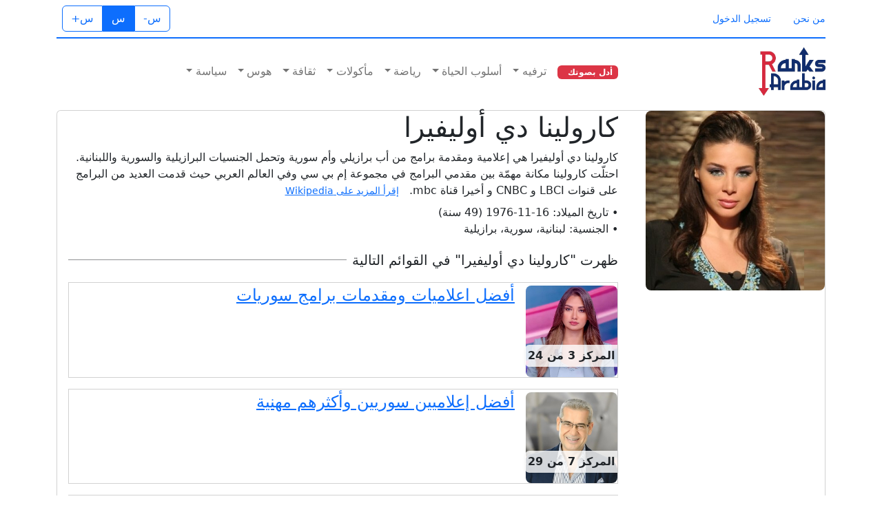

--- FILE ---
content_type: text/html; charset=utf-8
request_url: https://www.ranksarabia.com/item/%D9%83%D8%A7%D8%B1%D9%88%D9%84%D9%8A%D9%86%D8%A7-%D8%AF%D9%8A-%D8%A3%D9%88%D9%84%D9%8A%D9%81%D9%8A%D8%B1%D8%A7
body_size: 20680
content:


<!DOCTYPE html>

<html lang="ar" dir="rtl">
<head>
	<!-- Google tag (gtag.js) -->
	<script async src="https://www.googletagmanager.com/gtag/js?id=G-SBMBS7NHRY"></script>



	<script>
		window.dataLayer = window.dataLayer || [];
		function gtag() { dataLayer.push(arguments); }
		gtag('js', new Date());

		gtag('config', 'G-SBMBS7NHRY');
	</script>

	
    <meta charset="utf-8" /><meta name="viewport" content="width=device-width, initial-scale=1" /><meta name="google" content="nositelinkssearchbox" /><meta name="googlebot" content="notranslate" />
	<meta name="author" content="ranksarabia.com">
	<meta name="description" content="كارولينا دي أوليفيرا">
    <link rel="canonical" href="https://www.ranksarabia.com/item/كارولينا-دي-أوليفيرا" />
	<meta property="og:site_name" content="Ranks Arabia" />
    <meta property="og:url" content="https://www.ranksarabia.com/item/كارولينا-دي-أوليفيرا" />
	<meta property="og:type" content="article" />
	<meta property="og:title" content="كارولينا دي أوليفيرا" />
	<meta property="og:description" content="كارولينا دي أوليفيرا هي إعلامية ومقدمة برامج من أب برازيلي وأم سورية وتحمل الجنسيات البرازيلية والسورية واللبنانية.  احتلّت كارولينا مكانة مهمّة بين مقدمي البرامج في مجموعة إم بي سي وفي العالم العربي حيث قدمت العديد من البرامج على قنوات LBCI و CNBC و أخيرا قناة mbc." />
	<meta property="og:image" content="https://www.ranksarabia.com/img/content/20ded190-8b0c-42cb-bdae-8580607c1329.jpg" />
	<meta property="og:locale" content="ar_AE" />
<link rel="shortcut icon" href="../img/site/favicon.ico" /><link rel="apple-touch-icon" href="https://www.ranksarabia.com/img/site/apple-touch-icon.png" /><link rel="stylesheet" href="https://cdn.jsdelivr.net/npm/bootstrap@5.2.3/dist/css/bootstrap.rtl.min.css" />
	<!-- Google Font -->
	<link rel="preconnect" href="https://fonts.gstatic.com" /><link href="https://fonts.googleapis.com/css2?family=Nunito+Sans:wght@400;700&amp;family=Rubik:wght@400;500;700&amp;display=swap" rel="stylesheet" />
	<!-- Plugins CSS -->
	
	
    
	
	<!--Theme CSS -->
	<link id="styleswitch" rel="stylesheet" type="text/css" href="../content/style.css">

	<style>
		@media (max-width: 576px) {
			:root {
				--bs-body-font-size: 1.15rem;
			}

			.lead {
				font-size: 1.2rem;
			}

			h1, .h1 {
				font-size: calc(1.5rem + 1.3125vw);
				font-weight: 400;
			}

						h4, .h4 {
				font-size: calc(1.3rem + 0.1875vw);
			}

			.btnx {
				font-size: 20px !important;
			}
		}

		p{
			margin-bottom: 0.5rem;
		}
	</style>
<title>
	كارولينا دي أوليفيرا
</title></head>
<body>
    <form method="post" action="./كارولينا-دي-أوليفيرا" id="form1">
<div class="aspNetHidden">
<input type="hidden" name="__EVENTTARGET" id="__EVENTTARGET" value="" />
<input type="hidden" name="__EVENTARGUMENT" id="__EVENTARGUMENT" value="" />
<input type="hidden" name="__VIEWSTATE" id="__VIEWSTATE" value="[base64]/yXEX4nFhaGp9ZkBY2+1YGA615oP07g3ohzqYsFkC2lFoqz/j6FW3c8hzQwMTNuloRNCUE8nU4V8LvSIWU8FJr9h1p1L3kva+I1RwE+5f2Xr/PvDXj0Xl3GlTbl71W0jUv6C+rFjAMpfopsgSy01wZHYllMEqOIL2boIwybj3XobGuU5Pg/HWX65tMCd+NgMrEoR2c8kqabrt5mQ1y9qjS3agmwwBdIygHl6TDm/Gy2LQ/VIUffwSyg7RMwVnxqkZlKGJc72vxQiRvW4NIZmojoEw1iuwZnrqlOC1EMM3SJd/PmvbFAW+le9Fvj4uNg2ke/2hA+ER5AmPk29u9m33J1vH9ncckhiUiff9eS3igHefumXVa6qn3EydOtta44Xdq0JcwhmfgxlEaX/RmFSC4b/oKoGeh4fQErImbSVYRUsC4RtHfeGXOILLZzcbeFcs18EOu3k6NG3Dn8JUz23xvE2fwtQzvPTUsr/[base64]/PKrL+SLmc079Kw6ZGFkKV/VsWHkwPdY++xcLg7hUeTkMQTWgmLSndKz+DizrgH/5Vn+1uhd81D5oks8WFf+o0flhagisWA+6bmxPtyCsy9PAo3EB3yr3OMYxE6lxvY/LyJsxyOgTbDe65spX0XS2zpKpAilkdwU3Dg4SFQmoJ0BsshFa2XzUl0KWXxr9l+RJ5udYzjARriRot9b56tTVeKKJo3hpn3SmPNeLsXSUdcMMg3U/LWrPlTrj7BLhFe76QoGIwnuRlCe7DnQtDEgZ8Mns/QU68nnMG+d0aDsW5GJJBgI3lLSF75nrvsKPp77IKVSm094oWHnQgJ4S88/j9HnHAk17RQ4tA/WNUP8o74cMvKm6yytprZHtz9NqhuNOzJsP9hCrfxRyYX4TL9VY7eNmFpQeA6qttLWhN2ZE1OeG0eWSmukzt9ihCQNc/bRtXprPNRKp6An+qG7exEAhScYvhcHLI+XFw1KaQMxH5DmQN6xo+EtJF9tkIaXGgHO4ZpwTsFa1XAe9eytbZaAwT04oPHnimgQb9nTxxwB2Eyf0m22gUrPEdC/29AmMW8257poIIc3RXJjUjUKDjWnbmdvdT5jePwDWVviTc5j6WqGUMjvp3jwvfiJrdTpG79Z/2s8sKphVWO63pTqLiIVU2o1MJ2R3OyvZdFqbl9qxk+6rvThdr4zqs5in266PBFIUt6S0QXrAB8p8xvMSfIHzFyrvpcThRPDiFNOujyjLwgcJIGkAvih9o/+5WWiNNB57H3C9hp8ZoPxWpv/Sh0qB2wfcU0fw9fWEPxxLXTvNYcDprber+6wiJAtkbx4ylXvzc1SOIBgJNzn14fxodWDg1Af2NkNpf4I0ny/[base64]//RoEp53h2NxPuH0+Uopu4EgCJ1hJAxpyQmY0gn3m9nxKf7O7kDIB7rpcDEx9wKs2f8HkrcmJim++EOYj4RD0DxvtJH0NeLJdSx6ny5gSxsWkL1EDiqiyRZWOLV+3rtN0rVq+iwG8aEREyghY7tLBWWPhx/dD8kjEljdor/[base64]/u49mlh0eTI4FfSpiroeMRw67CxBdOGeB6K1Jf7ah4m/ShLwnS7MyaJysILDrlFjTVwcL2cuseDYXAkoG6LJ55l7nymlENYmc5IfYiHI1Mo/SWtXiesAdPHdCBGvRhkq+3cm+7tLVfFKNA563dtlQkiH4lhCc8nS5eLo3yFZWWkPQ2mSg/bGmWrChtui5c5OJfjpZM+CJRfP0CsxTQK8llcMXrAC6Gy41SDQueXLfO7FBVFjgcYN5A8ISvRsaqSu5QjdiBDIgZn014SgR47RhvoV2HYIwpYpPaGE05szPdUNd5ewcJqdPjgTlaso+sWeG0agMaSHVUB6s4EDpq1/KJgukC960jh5n/D6TnyFYpITTNqJPIIX1ET0eiczvwbgIkrOuazd3xVMNZ5hqMIR2KVM9BzAX478I0LQSAWsDpsgXDdmOopV/XWxQaEnIJ00A5HFgR2z1CTwAiVwIQPd3S4EJfBiec9zIcJDvPoiT4Sw5qg+sT/gy+wt1UJgoRNtS0940nWmtZ8flntIqdm4P+5/hVSMkwzRWQmq2RCUtSqTY2RYG8kNZI+C95PAD9RlkTYIbbYyBmGNA0P+X5CXGWwtMC5vd8MhLyFzZIf8Xn9T6BJmUaKiWvbDwcPBZw9zZTwNUyV3gUiOaCFgHdkNSYwpv4oUEb5bNsACuMh8uxofNFZfQVlo7vcnT8KzLCEwrh/TrhUsh++O4zwwF9c87hI14FQq+gxhF0AJjZlaPpjzwDGSg+bPKsOyIZkCgrdcM5kEQ/F4wd+Tgan3eubMGATxkM4RyoeLvN0C1rgIzl0cgEKF4ntUYmAdQO3XZ8WPElRhpX5wFfvjKuTH2HowAJax0g5zspxtFZqIrBSO5x45OQtk7KB5qQFvvaOxbFJMnHYZg152VvrgpufNCtGyyOt/cVHAFH2oA9pDiq45SbqkQN40utYm24rkh2pbtzBWd/4fz951vVENTKWqVc7zTAZId6565LyznaxIjq3aELSey9Fy4qkWl2qOeRimOT9CROM10auk495E1try0dw5xJIrZ3HIo0Mg4qW2Jz8XgQM9gQZ0aHBidiAd/YPJuzi1nuahXGknblAOy4Gdvsa2kQfWxXDy1nlfc8M2evcTryLFc/5Zpj6KvxEsz4/FMwZSh6d515rqbQDBnDzry7cS2eiNM+pmIPf+cNbJ/XZCSCCPalfBlzmCsK2+1VCGq5E7joMtBlVpodgrGUqxRKZHZfGmdsu5j69zCJcVYAuo2ic9zJNHvMnaUZIWNS/gjaV+jeWtchav+AmduhxBY/xSQ6/ESxIIaId+67T+zTGprkW0eJRoPKTiBq3mjbg+FxnkKUbu7b4qCgStoniQPnyEnMQVvszsj3jgV7dWAF2xfQq2o+UzAU9sfGJ+wl4Lm1WA5yebLfTOkUPCD8MOZ2Pxj6sp0R3NifQPNrihBwPUZ7d1Vje5SaaHNNHJsiHMFrUUeVE+0iSjv0c3/[base64]/9yV1bS0yfirjtuoR41g9HtwDNol9ronKlmfJ9Rg+Bxb+vzJdI8IFSRBBgHxTGWB9DBcHJsaq31XGbDZtSHXC51ISGq8IIUzfkPqb09NvsCEVGb2022xNzUmpqityurvrZfN+SbWi7Z8q04MU3kbR/u4uFhCLKDcSDxeLNyvB94tWNYZCK3RqEi4BRYy5vwjASKEf/Kv7vbbdwARnbTg++JpWV7K5f6wU0hFHGBEqN11AAHWZGaJuDd1uWXVCxxNTNMfgfJndAY86XFyoZdmKfNjewcKgZdLWafNiqWTjUV2XmzCcfoTtMWRMSYrYG3QlANpc49sxiPjlY/sB7Wzz6NWEzyznTifO5FNBqsm/QL7fPDiNsyTdaoub+FN5NUGj76J5vwmphIkZJXNoB24J+OwTcjTq94QF9V4vfOEKYAtHoQ92a+ZRR1C37/r+L3wpZpj4KeQcAPvZOCAeMiic77eW0FsFb4sZIgjp5uWXEBOmKCkP2pHnw2goh6/qbTH66tGM/qgxJcQTwnl0F+sysSvdTwDitda/64Pe+CUv+JdmI9sVZ1RzsH24tznCX8oRh7nApo13nzkbYbNG12AjukEpJi3xhvf6roxXzsBgJnnuYke6NtFKTxLvhtIWEAJVsLMxJbkqNjlozUQMUjUV/Cgi6nQx5o0cv578hHZVne/NLJBy7jvZANFk1ddg4zRcBqbmZtwUS3PfYWZrv848jB866FtV+iSB3YiBWKQ4wbG+3n7Zad8sPxp/xzKOaSEk7uUWNaa2CWt65HMziVtIVueIyYweGaWhTPMiQYQ/AXH3Jniu7ChL7rwuog7rv0ZraV8JDlp0EeYvWya69tljjAF6ycO6p5qQ9/rpkfgkvjh+DOX1x2dp1ym8XPFQ3UubYRqYuXvzKB2EdGnqv0yRTg4lZHtcgD2HQiO0RKa/fvtsTfEpvk8kZAcJXykcD5QSW91onq/Pnyr/18vSKlBSFEYT23YJggyobifbtibvvIEHKTysP2sc1HRqNjjvVXwVOBtgg71unHKR7QAC6Y3eMG8t46qTn4nZxRbDMyDUuXjJgjYRzwSmp+HyuqrX7VKWdaRKGzHaA2cvxNkAkW7AEAbjtESxVMN7kPw65JdMzqWhc+fn/WXuZgebSTgGqsUHfeURaUiTkEL4Py8iHMlG447Hiqqodj/4hW2SrZPiRPuqWkQPt/al6ETx9vHDGuQk02f3Tk+nHqnG2rwnhe2+c1SlN0Yfbc3stbZJcxY7arXNXJ1puNFQ4UvkiIUiXBOXIxmD3t95R8gVBxkDIQbgmHwEc06vu4CEjbZIb4BrXdy6j8JDJyf+Tj0njPwaWWcdw62UYGtlg75jwxFEM4OlHYA0m0hhEg80+9DhRWcnYqnU63BEW4R3+o/OgbPQ2lsLebT/pNmAoXqNwDRN6gq+7cQuK2eITe0D0HlHAtzXX5guNoIfdZmN+/[base64]/UQ1Mz7iVGdETadn2OR/sqJu+m3bW25M+8JI7ppd/b7Vlv9WWzpQoAIjn1oifd6ieBNLKWoPucYSzl5EfkaSpqbwjlnFxcZkcO45Wu8N3lcMkTCiscv1rnMkMK/h4X68hxNJtCkt8+v9x3i0TfgRE4oZB1qygA+pxNmpxMSpUm+CFcqH5kh6u2tQv5SxWAgDuZBfsovIZ7zMuiXqVZwaYW+inrOHP40RVEpPyeDVQdHT/aoC01/QdjxdQpr2EVGEqA96lEcnTQlmuJRZ5hZ4OK/+FCq4sBwLJYGli/T9By77jY+CiSg07dAr5GMYiqJ2UKq6VBbFXlz87JfiGyIX3U54o080Sp1jW7o7Slryh472q1pop7HwgYqM31cjcV3VANqhfwnxSPKQNoUuVqwkkhFrq/gAzfq5PtYUs6XuOMRz90cImIA2GwjuZzcvtopvuaZGPW1l2iGgPJhPLx0GX2zoOYINsB+pfBIAEPYeD9Q5FV21qpQPOetotb+t1fqikR/OElRBSBrrI1kIxW3jFjNvGnFOkHdi1lPRZqnT/tCZep3/YRXRgUlhfjyPyRBWtExtoTLedveEaDCLo23RrOzfzCFtVLqftynEjRmIMGBq6CPYKSHDzCJbKUr9G/VpDLI4e0sn0ZGNk7hFnIu1Tic+GLB1cToFGAunqXgiaeAkZLmD/f+qDHFW0Am5Kowv3G1QE4Lby7OMmJED2l8ihrBzvAu+gcnyGhlKidu6BGmIQhLpYrWEd5sQt5jeOQ5ILN1qdKl2Uyy01WlZWLLzG1sMqvdNe/lJsr2NCvsRXOor4QANUcaUeCkIIfXeAOGnsGY4sfkYIfN/Im8PrhFcDMExtL63NA4N+ldRCXOnCqHCaAPFwoMLj0zsYvwMtyODQc6fZfD4jP1uRS+49u8q+xWks9G3T/HsztZrSqO01bI8K0yzj1BDEkBiLMLjAFBaMrHb2C6fdMT9A3omdxSZ6DN+CNffTnA9F8+PX2wIxUZQewTVk/hoIkgSlll9bonVzFWLYM0e7yhAcaL8w7a1jLVa5AxHvx2QGPjLExsxqKSek6wXi47pSf9+Qz2e77AeazVcoJntxoWSYF9c5B7nnhbgDCbOeZU57N2nQvlGnR/0QU7WE4/XOpFkfAChm1faIzbUEn2MmNM4MzefeXa7GfwIUx0xWmEyf6RlYQPqmhG8nfSTVYzZl1+PEYHzGUvX5neKA8/[base64]/S3rcXNr54FoKIaMw5JMq29KRw8dkS8SonLLxdKSOWChiBzY2SdwK2VCvehE8Pl+FF4bM7qOpZx6AsOZB0ll1iRuVZgd7XfsX9JJsvJdvHk5FohJCq4XQKY5ApsR886wMp3lp38hsxQ/rdC86FWoSgwet273yFGfG1a/HUQ/WqNrfG8xa78Xt8xp899XxdFqvEOSzxYlD3PTNmW50K0mUHF9vS8nJEPUEBAawOEzdhQecNqRDJhEWufqylRfbOCm+g7kLOBe8zx6au7RjkCf3a/LtMWX7mOej461RmE6HDXUgbgGot5YY6pkOCg3Tx2/QXjBYcUFABHojKcR9gt4FVYUqwMM+CsJ9vev9CP0pv01xHw80wlL4MxL0QdJiXLwCtvEBQRQ6TYXt4/kZhCAw27+sLDjxKz8PO62g+smEMDuGeTeMnGq1QAUbvSYJ44+K4Wc5YNUeJ0yrwHBoUAZYiiqRYeXUF/qkOlu7RW7Y67OIObUQ9+FHvykPhGUCSkaEzoXCX6CBYGFq4rinJCYsr+pXKBPxtyuV1pTZsMLD+nlJ1X4+LiOMCJ8T2IRPywoxKYwpPjelK48uJCrxPMdGBXjw1Hxjt7MYilp8k2UTjTq0LBoeKu+wAwlQlebDHMAm9R80ep6RXnXqOI03FRMQIWmJgoyc4SMm/ewFJEtsEEcThnrwrkx2hQn8ERj0mexw3Y4Mpyrm3hsk0smoCVmUVvBHToiZPeJ/9zVo2S5Xs9UGpcvLfDghlhPPZZgUvGvb0sh1YjdNcZi43N8agPTSdHbUIFMxTrP7LxZdnbMHHO2iCxUhm4Ck0aH7zP/cfJRszZFUbw3We4/W14M2OW0r3bMU0cCKAFRYzuD1DZWKihu01JIdDaFuwlyrWXLlNTLRzNMGh8pyVHQXkqn6x8IHevtDIXbOGo61CwvXEn7qKqcWm+PtmsNVt4mTJ1Z0BBGiaJiWhYKvkzQvt3qhsoYDHMd4X6+9V9gWvJnmB769kgrsaZJbINTZ9UynRGes/vyaJgnBwrjw4CGeaQQuIhJumUFf41iHq3bL0/hteny2bfvdn/IhWbtu+Ud4aDj+OKZYgThnGHlvPGoJx7MhMHG1MwCO8+kW88DMBuc2Pst8/VSKdVtYMk4n6Gq5BHVSkOS+JY7repAMAACmWfUYCeFNnBvS3ynUHUlHMejY8bk7cFJ6vva8/5GJ8jn2vmvPmerZ9v72xTo2mIq8bH4twxjHKD4j/Yi2njbjG2Wo8fJriYCZ2357taknx6RmnbJKhHqmbnnnUncOk8SjsPW2FaJWhSWf4lihVNMWjB5ICaEz0YI0PnUwTBEN8nN/V2Q/+Dsb0bGc3U7cWiodbofGvZK8gG60w+PhNZYjhCg5tIbkImtwrhuJWpnodCnlmjzBSWZjvmzO4RYaegtoXGUX2wNK+Zgr99mM+8LJKZoG6goZrRRIfe/IW//8n/vCb0Tmqx7MmiohNnMCPHMk24MWrqCWxwM8pEAlUUDhlvuLxDZNPrbIBSauwNN9CXKlSINHjEh0/ShiABIyZlH+S9KYIB9BiCa18r+Sd3kTu2MayiF6ro6GZNNwpDOC8f9Y5UQ06/QVZCB7sqNwQTxTfhz7URYZnd1x0ebvIGmtAGV/KMtIcibne/HD5JOQbjN05JVM+bGT3YxxH4bgSPbkgv7VH6u4tXKn1x/FKVbm2sYQ8bVry4QC3BwlH6dz4mPTMcKAGWWP7F0/eVb0RhncG/R3YU9X2eoVdyZV6ePx6rH8GkFPSbKwUg4idF9IWpqYA8gAs8v8KLdo+j1fDKngC72HhBEmJTXMKdKwxVttMkliAtWZUQUAuLSwFqxBeAOKlsbubITlTtQqF4JIAyEQ4dmE0klYvXLiXeSn/esO1JAgE8ScxrrGd2UF0Eu62IGtg3UP8fD1CITxk3UUmHfdQNQhFIJgz4ENrs8O9L5pXccBx7UzG7b1F9szex0Co0YQnSofhwHGq+UEwDO8ShqM9MvSrVWyJ3GT4K5r8Rf1tOUDBvDdNOqDlI4fmf7Zh4ATvsTsUVB2orIBpO61Dy1EiDlQ5t21SIfHWSBt/[base64]//t53HUH6MOYkSdDKEWqU4G6RZAN4JN9PC1yqwt2w4HdxJS5PcgQGBjaGu24NIlhl36yeT/ypeE/MTOqCPzJ5ALs98OqrEkqQUBfEY7kkjaVlwjdHgav1qnx8ccD7A0u3wyOHY/gjJAlhcyA3i3HqjAJVQTETQzfxQGfpjUkUrjYQxbQTiLBFZwr5akAGo04QqtW17kxhOCWixXAArmcEUy3K5TePuMS+JO16G/3Ey2BLOXLtaBWEQDXw7eALFkGBuM8bTWKpA/txQ6tXvQJ5xHW5qJm7HPj8NqjwHldxn55pV2eWD4ldBRcPkTU0WPrfgqEiumscwIlThs92azbGmvShwXqXf4USaht4c/SAonhd7WT+IwLbjlDHYi+q5ECSY/DRj+QbmhTS71c93LLUaQRlQz2qQIUdY4qQ79l6w5oIVqKwM9nLEt8OhQAGT8w2Dv9UmViY+U1LOqEoHpptTRa+2emtjDhf6obf4qBMP51QjDSOPsZGP6CBKMO66LFfETpmJP7gJMWJmIGl3KgLAVYHo0dWimdZ0mugwS7PThO6/xXUqxthe7/whhZBEm752kxS/OfaZo5soU4IPYHnuT1YMtXOXG6k/SFaFl2SkHoycbONrzwjLASmvWarcyEQEffG2YgYqEzx6k9F1W+9BA8yc+eQZh42F7yMvaVDwQtYls/WsG/p7l7Ooc22lIecB9Y8R/JVS+Znt3UNn1I31EaFQmTrKUSoXUYNVJuv2yHyjAwQ8Xj5+Bbf4f+MN70UagL6MBFWKAYgCW/Xe3BKOS/5wmx8zugNKhF8/bcehfKrXxvIhu3yQhIppGEEC3VkZWWPij+nkkaI1KvSRXoMrvK843SvuEX+E7dMM9szIvwznKP9DbgCWywX9+ZBxNKIFNfUtEL7sxQSTzDNQeDk8J/QqRBcTyjbp7kseXbD2jV5rLcRkg5f0htFBJzK2FT9oi5ilNlm1qKXj4K6fF09J+dh7/H4CUefsNrOVv4aNG86fvwuPBNbuzLyJIcEJj0f9y3Cj17MkjYYHNlfebPsFUFyw+v461eGGBLmBW5Vu2dPRHgYabIvq7k/dF47iWs+C1rQ7h6EKCwfdP5D5dYk+JSQex6ccCZB5nXShQB17cXJHeS77SDN8IwhLdNciUoR+vJS1dIyl44yp7m8Gs9U3EZ5q6N6+sMh3JvuDobME4X5i2l/bU75sBJWvJIq0EUO+s6qbTDGZeAl6i79xu5N/Y9gniL9eaQtD06mJaEaSYrcDQdwBRwtviYOMDBD+JVtpuTIWJUcFgGNBAotWUE+r82U8sIq6aoJcuvQi74RQISloxLVtsoYikYqO+PfBoNGNerlwAoL42gsq8Edf/Szh6KTA7BBvZyed72c2YKrNxGpa8yL6+GdkMP8ITmF8fFYBEuTAJ7mBYIK3TnMRVJeOdXsmDSMaKpA33gzwdNntxRo11xNHzU18u1xbEl6trqWBBnhxj+7Yb+h/rhQCWr4TI6UCU9zbOs7bZ418W+p8LCpSMngIHI3T0jsKqk6/Ybqv5TzkCtMXqU1RGr93UBkhVhX/LHYqgCT+tK0A3cQVpIhXaKPwP6fWwV8gdvZSWBOD4bfdmlclProeQUDpryOy+ERO7iI1C1GL2OIKCwOkjiXKXpk5zYZDNvq+2o/cFo42NmmauNLOLZNNyO9tZ1oCsIIYZO7yn4T73Vwt+cteifCV0oXeiovUPJWie8lrNTdpJXOOFm0wIDLFgqqL6jGsC0qxbvZ81ltM0SdCl/X2Yyha0nmEQwvV0mUFxIK7B3A2Bz6YYR33ZLkGiTZ4jk0+Iy+imppmi7tpKncP2YsDrnMnYB2eR1guJKdzBNuC1CJUQ2+XmOMOnSrZwTubIk0o0z6kwa6VE24htZwAU1XU/U2Sc31ASEX2e48cbCF/C1hfcNsn7BGsv0V/kDIOwmLO0oMoDaZIjTWOSjsoH5fQ3/sxB5ZUUOqkquUDyiL/FbZvao+IeRpcq9YasjA5tuCsR/erXq81ykOvzXTneCae0O+EGqcfaMcb9ayiq+kf+PK86ySWPPW3W9CZ88rHKU2ejuhz07W2r0haXtXY9tgOJ7il2Wq81gj0xSrfjeP5oamYmkgrIA1VK+126N3NA7RpOkP8n4f2VlAEZcFGmgf/rDBpMNXg3yaYBqqoJHFsA/O7ERlopmivn3N1tWpJNrKe/J1s+w8j05gbI2lI4i+gxdj/okSBf/V9UjXKGmJsG4iooB/LVH4zjpT4141r1+gaXZwiraLV4HrSKRZrKo1ZoAdrXe7SZfHk8XiJjuUWfsr/l8bFMXgEA/DvDhjL8vUmgn1nnRmeAmInOEYEmwPRegQQU5DycXe4xsN4wlnGIeDr6irtq8EbE/YImQfPkSM3dxETa2kXvxjxJ+bEgEyld72DEy8CxIdS66z9C/FzCD3KqVT06+x8AKwuwzcmmpEJ9o6QoYMfYtkFjqW3dYiJ5hPV5SWqu4WlDTsLxAGn86PDUpDTPLO8ianBzk6tFDiE4GK5ESxO0FyCItc4FXJldXr/jr9+0X0GOoUEwpkMEGVxqHP7/wPAE6YYwE3orPAbgTHrA+BJr8s6OqNL5iF97qaB/fijW84GYbCXUF6UFQsl2HOYqzf8fOhpje6LDCXsZieapMRRi48ih3GDGTEaPoYF5+TKmKfC1nBiBwNkjMY2CXunJcOXfxVF1kF/6zt5xqMaluI7gNVP5ah/7LYU6rO4nfrbglcW7yDh1AOBv5tYjnWU570VhGYlFH8EdvkF4gePsOStVGwaVDYiogarPDv1UU7rvswzigf+3dp11Qa6Cc6LighEhuNwWdGGWcJzw33gwvCmVSnl/Rd/G+2xfyk2xLvZveO89MmBUsLLP6F3L09GIK28sA61Ji5E18hUoYuwiAbn74zn/tUtFq2ZWOkKNiaRPM8PoFyL+82rOF+SE17pp8+Inb9YEjeXJBh+sOcJhh0sEQCNAy32lYQbPFmo5cdYHngz/2/n47y3L6PV2PQTuyaXMhaLuOu9wxb1fccLrz5cmSlPdYJ7lHKrLxWVEZdBpetWvrMLrppjlKJxy2IygfHNeb5bdihT46GcN0rVi1vqg6k7W6LPLMgD4nEfOsM18A6JNEk2OAgKxKZTBQfPzCY8wqNP4Ua4eofKR6ykY7zAZuPNppBeMLQq/scofukLCBm1tnhEX4u+ZjXoIImF8XrWiS6tonH4NoVKGAtcdU7olT+uandLSFDtCbFkyvD8MWJbW+zpQXCK2nixSEJ3HckCN74p9z847c/[base64]/cI4vlytSxmkh4nBTZPVlFmQ3/u5gPbVd7L5wnAzoCYXTjX712qty1I2vzt/i+xEmS/ZGLLNzp+y1SyDF0JLD9C/coDJ6MPWmGAo9W+jDrzR7/WfmFyAr7Jl5Y0Wwr1WcDiFFamCdeKTD+mqxQJEBsByHtm7ooJlORZJATTgm8jC++w1gbrplT9dnX0gjwUddXxQNDHcLCbuFPHGSV+s7on5AyExF6asjCxVuvVM/SNv2pWLMHJbORL0/2Kb9OK54KE1MKPj9/y2V9bO3u5xKydGM5Y8YI759YK0mu6DV/sBUfmNUMD9HscPXnqSt3B/AP9Z6TIxXMwYiXynmn6qp4xnPzb+d/N/kLO6z+BT0fxN48dPlFqDLEaY+r6g1V3VUNvI7FNqxCw8U6FV/WVHVAzssH3m5R/LrQpmcsBDly/QiTLcFwwiDGWTv6i+hN7qI4e6KlnhxMsFWu+HC+wqFRdqJCizRoF6vqKTmDSUICtARBOQS8lNluV/FjW7JVYCtsxpoiQcCCViWOv0vGQGvs5yOHcLPNtdrrqSiAgorVXpnSKSbaGSe1YbsKO2jIFS7NTzze2TQ/[base64]/wZP/c5lQdGagC1B0laWwCxHW1F5Wj+va9RlqLDXmz4KAvDeLDF3QZzPFcNVTTRuq6TMzf2UjSveBhb8h2R51QHqiN5UxOYV/oStLYYPWPr9Xtm4J6NVK1jP6nXYgSvvIxDbL8kk13hNHJORShbun3kViTNmNCmNP0HpNjxKtvUbalNbmn4Kb1QH/n8PYTMxwavMLLOAThC6HIzePdOg35VILzkdwf0++eLCMHowXUNoBLDmixth8PSWLcKAsU8AQGwmlnhE/jhX1qvi5J2Qf9iM5jicouwfJFOcoSwLeSlQe3kRoxiLVOBDiP12Qc3uftUpUXRAQsO3lCNyFhdjNJF82HZf9ueYJtK+D8oba3dL3raR3t7jIctYrOKXf+z7vTeD6bX07idwsed777NsE/0Qf5VzZpnsGqabA3LqjzWw7MQeDGIXN4f7vDi+R1y9TmtiwOqKnCRbzWlh5iYmARu+OkGIKWgFIUNezDbZVDOA40Db5lUjcpFfeOgSlAqBIHE7PPj1SKLx/NT1Jt4p4jTEw8Ib9sO7CYwvtFEZ1Hy7JNut4RMyb27DXzZU1v1lMjgwiVXEDATM7FYU3ltdsukV44yhj9l811/g1KFCVQQ3fE+EqY+OgZMk+6jnncC9mpcgHP9FKljVAWxGaf833cKQfV/0GnnspiBGHhcqxIlb551Oy67xUPyuW0y/xNqEzqTm5w9rzBUuJDKXQGzltCMcfqiQpzeatT2OGPyZOuQ24X5eKD35aAGqBc7p9LtnIAINf3QhuiNxNLcx07TSVk/a+B2evhxqiNI4cMhqbI7MDnOkRCYcoyhLRgDzWX0S/VSsOErNYAWAezJccAwXDU16mVV1qz3hloF7v+4NA8hX8AUHQ1MKTb0cYpt0DKEJ9FIqoUdiAqDYG9cdjMjjIyZRLDh8bmhRE+KwM80YunQBfKaLSxStIUit2oNFLQu9+FxmO6DgS3RebhfdcdyWlCvpVpujYndhY5g9Bi16S8mLd3N5nwIPKCLd+o8FKkQxwzHl4sMB/aNvyI+0rilgGF24HEpwnsHgy+W3CvQBnIWS4gARxpPns4/oRmaxUWq6FsqKbn/SK+P/9vS0DxsSTB5NL2mreiXABZ5VH/CZx886fXQRerBqKS8tSA3Yvs1nK4tB2R2/[base64]/tLTiWE5i8AbkyznHu4JPeMLnMkTZhaCaE+xzNSd32dDnaFNsWvkkrPxems+W6+zEgJ8hxSSsXpCjMa1XcsaCMjyuTIPuzfGe71WX13Xf9EzFQB+kuPPAaV15itBCuCTVQM/Oj2o/yiVLVEQcONmM47hrobELHMGpZzLRLh7v6pdrcgdBDN+dxye8FO8uDZUJXm9UaW8LR7P+4pHDKtGntV7gc+yKCKuGVm8kKYbrN9m/S597ZAxgfX0LSOfJ16/mET7Oi7LlZ7CHq3mXaR0jsNUL20/OdEAYotODM6Ek+wMGIXzo1shzDtZ7YLSZVppuVLOeubaSnWHqiSs1lvu11QOuJeG8Qt0LlIhdU89uwoPAb4cVarfSHtEr+/HWQY+1IgB0L2gQPniw+vKW+2rghc16BoGvurucKdTYquyZi7nhByTj10mijNm7G9fgXlOMoIcpFP5b38oieI35f3+188m0MI8E8CwWwE+wFfjswe3bf3/eczcIXMo9jAjuioQKaofk3PmRD6U0tmlENW7kN0PBjw1axoBZ9P7jscFqaWcxTtj43JUnovdrZOcnhCkygOdmVFqYVqwNgQBlQXzz+BWrNoDstQ6m8Fk89KW5n97WliPnK85k+LjQzyOJXeHQcKKMxrAw073mMfkPOAX2XxKh7M19e55wVQdvD1i4pfm9ysTmnM1rTZ/UTqx2w2NP+tB0AGY36EOLRrg1Ssu4VaoMUsjxxFdkmqFtrn9WvD779PiqHS9Mn7pcvEnf2c7/PAVJptY6a+5XTxImoZ3il4Ne3If5G6F04s2O/sXlm6ErZQW+LdFAZhwzINxxxsBJKkjLL0jgpcAYfzzkDGRy+vAG0hfMUEArkIysuECncQ82hyThOz3XQNt4KfA33sPl0J0ZDeBzvEKrKzcF5d2KUzpNMeXxJTcoR0eIOe2iOMLDDbx4TCSiVP1dd/SW4l41PjclCdm0P9HnqVg1TztU4lUAhPSJ0e2kwbJ+C4SdofUw1eIQikGRjPznF1ac0cUjVAFrRWM3HFlO8SdyRJ86AFE8goM9niQxXJHKyMgDcHk2G7tNrSFLHVGwBmEsgHn5TPQDnUgYE4OS1SxK46sA+2KqXok/pudaR/aDfcQlHDdQDlKwvGTi8q4OCjwySO1JT8ZvmDCMWpg/pBxnoIdHYZVlwvJ8cqQOHpmol3qKS1E5QYxhuboXmFYvwHIZaYULxP0e+HEFUBJ8oi0X5l4/6O++ckjmpTmpuR2VkdtYcUQs2FRC+AgTmnu5dY+RyKX3gK2kR7nreIJGtkjskZelyVBwwqMB6Fuiy/HLM8eWZZs7lvDPxl1YEIGh12UTtfznFGnd3JxrmADoRoTQJKNZJufD9tOVAVsH9s9kyrNJO3611Y4G8MCODdqHiDLwmRhcfVK3OOGZFPeHesK02+CmtXzbilCM9OkUpJo9hesc0jEB6LEEPfLxLrRi2TVGw+cdmG6dDSqIm04=" />
</div>

<script type="text/javascript">
//<![CDATA[
var theForm = document.forms['form1'];
if (!theForm) {
    theForm = document.form1;
}
function __doPostBack(eventTarget, eventArgument) {
    if (!theForm.onsubmit || (theForm.onsubmit() != false)) {
        theForm.__EVENTTARGET.value = eventTarget;
        theForm.__EVENTARGUMENT.value = eventArgument;
        theForm.submit();
    }
}
//]]>
</script>


<script src="/WebResource.axd?d=pynGkmcFUV13He1Qd6_TZKOsqro9vUa672ovdZQGonRhey3LxS8Js5iqXCz9sJzB5RGVFxWfJLRbHd5Ca7mAUg2&amp;t=638901356248157332" type="text/javascript"></script>


<script src="/ScriptResource.axd?d=D9drwtSJ4hBA6O8UhT6CQpf1YLoDAIXQRu79BZS9CMZx3te3dj_e8APqrWzXVhXm-HHUEhSqaK-v6Zmagb-cKNoE7GM3qRdSTAmfDvvR_mQI2Fd0tS4FXgJmFRcdBFsJcXcejL4y8Bm2q1_4AszLqQyFhdPizhHgh4TpxYLJWMk1&amp;t=5c0e0825" type="text/javascript"></script>
<script type="text/javascript">
//<![CDATA[
if (typeof(Sys) === 'undefined') throw new Error('ASP.NET Ajax client-side framework failed to load.');
//]]>
</script>

<script src="/ScriptResource.axd?d=JnUc-DEDOM5KzzVKtsL1tZFrtCRQxVQx23lHh3CYD-zEkgjmAAaPOA_YLwY9hxd-fBf2ZSMHTpganI-PG2gJ6f0Ghmgwf6JC6i7peuzGiXlsIS3YuvDiVMqXUWetQFJ44v1w_1mOVGBB4Lm3OvAeHUqz0MnbVd021exguhZvZgpQ4QhSubpebVPyQbqD4VqR0&amp;t=5c0e0825" type="text/javascript"></script>
<div class="aspNetHidden">

	<input type="hidden" name="__VIEWSTATEGENERATOR" id="__VIEWSTATEGENERATOR" value="7BD1E988" />
</div>
		<script type="text/javascript">
//<![CDATA[
Sys.WebForms.PageRequestManager._initialize('ctl00$ScriptManager1', 'form1', [], [], [], 90, 'ctl00');
//]]>
</script>

    <div>

        <!-- =======================Header START -->
		<header class="navbar-light navbar-sticky header-static">
			<div class="navbar-top d-none d-lg-block small">
				<div class="container">
					<div class="d-md-flex justify-content-between align-items-center my-2">
						<!-- Top bar left -->
						<ul class="nav">
							<li class="nav-item">
								<a id="hlAboutUs" class="nav-link ps-0" href="../aboutUs">من نحن</a>
							</li>
							
							<li id="liSignIn" class="nav-item">
								<a id="hlSignIn" class="nav-link" href="../Login.aspx">تسجيل الدخول</a>
							</li>
							
						</ul>
						<!-- Top bar right -->
						<div class="d-flex align-items-center">
							<!-- Font size accessibility START -->
							<div class="btn-group me-2" role="group" aria-label="font size changer">
								<input type="radio" class="btn-check" name="fntradio" id="font-sm">
								<label class="btn btn-xs btn-outline-primary mb-0" for="font-sm">س-</label>

								<input type="radio" class="btn-check" name="fntradio" id="font-default" checked>
								<label class="btn btn-xs btn-outline-primary mb-0" for="font-default">س</label>

								<input type="radio" class="btn-check" name="fntradio" id="font-lg">
								<label class="btn btn-xs btn-outline-primary mb-0" for="font-lg">س+</label>
							</div>

							<!-- Dark mode switch -->
							<div class="modeswitch" id="darkModeSwitch">
								<div class="switch"></div>
							</div>

							
						</div>
					</div>
					<!-- Divider -->
					<div class="border-bottom border-2 border-primary opacity-1"></div>
				</div>
			</div>


			<!-- Logo Nav START -->
			<nav class="navbar navbar-expand-lg">
				<div class="container">
					<!-- Logo START -->
					<a id="hlLogo" class="navbar-brand" href="https://www.ranksarabia.com/" style="padding-top: 5px; padding-bottom: 5px;"><img id="imgLogo" class="navbar-brand-item" src="../img/site/ranksarabia-100-r.png" alt="logo" style="height: 70px !important;" /></a>
					
					<!-- Logo END -->

					<!-- Responsive navbar toggler -->
					<button class="navbar-toggler ms-auto" type="button" data-bs-toggle="collapse" data-bs-target="#navbarCollapse" aria-controls="navbarCollapse" aria-expanded="false" aria-label="Toggle navigation">
						<span class="text-body h6 d-none d-sm-inline-block">القائمة</span>
						<span class="navbar-toggler-icon"></span>
					</button>

					<!-- Main navbar START -->
					<div class="collapse navbar-collapse" id="navbarCollapse">
						<ul class="navbar-nav navbar-nav-scroll mx-auto">

							<li class="nav-item"><a href="" class="nav-link"><span class="badge text-bg-danger">أدل بصوتك<i class="fas fa-angle-double-left ms-2 fw-bold"></i></span></a></li>
							
									<li class="nav-item dropdown dropdown-fullwidth">
										<a class="nav-link dropdown-toggle" href="#" id="megaMenu" data-bs-toggle="dropdown" aria-haspopup="true" aria-expanded="false">ترفيه</a>
										<div class="dropdown-menu" aria-labelledby="megaMenu">
											<div class="container">
												

												<!-- Trending tags -->
												<div class="row px-3">
													<div class="col-12">
														<ul class="list-inline mt-3">
															
																	<li class="list-inline-item"><a href="https://www.ranksarabia.com/topic/مشاهير" class="btn btn-sm btn-primary-soft">مشاهير</a></li>
																
																	<li class="list-inline-item"><a href="https://www.ranksarabia.com/topic/افلام" class="btn btn-sm btn-warning-soft">افلام</a></li>
																
																	<li class="list-inline-item"><a href="https://www.ranksarabia.com/topic/مسلسلات" class="btn btn-sm btn-success-soft">مسلسلات</a></li>
																
																	<li class="list-inline-item"><a href="https://www.ranksarabia.com/topic/موسيقى" class="btn btn-sm btn-danger-soft">موسيقى</a></li>
																
																	<li class="list-inline-item"><a href="https://www.ranksarabia.com/topic/منوعات" class="btn btn-sm btn-info-soft">منوعات</a></li>
																
																	<li class="list-inline-item"><a href="https://www.ranksarabia.com/topic/كرتون" class="btn btn-sm btn-primary-soft">كرتون</a></li>
																
														</ul>
													</div>
												</div> <!-- Row END -->
											</div>
										</div>
									</li>
								
									<li class="nav-item dropdown dropdown-fullwidth">
										<a class="nav-link dropdown-toggle" href="#" id="megaMenu" data-bs-toggle="dropdown" aria-haspopup="true" aria-expanded="false">أسلوب الحياة</a>
										<div class="dropdown-menu" aria-labelledby="megaMenu">
											<div class="container">
												

												<!-- Trending tags -->
												<div class="row px-3">
													<div class="col-12">
														<ul class="list-inline mt-3">
															
																	<li class="list-inline-item"><a href="https://www.ranksarabia.com/topic/صحة" class="btn btn-sm btn-primary-soft">صحة</a></li>
																
																	<li class="list-inline-item"><a href="https://www.ranksarabia.com/topic/جمال-موضة" class="btn btn-sm btn-warning-soft">جمال وموضة</a></li>
																
																	<li class="list-inline-item"><a href="https://www.ranksarabia.com/topic/أزياء" class="btn btn-sm btn-success-soft">أزياء</a></li>
																
																	<li class="list-inline-item"><a href="https://www.ranksarabia.com/topic/أسرة" class="btn btn-sm btn-danger-soft">الأسرة</a></li>
																
																	<li class="list-inline-item"><a href="https://www.ranksarabia.com/topic/حيوانات-أليفة" class="btn btn-sm btn-info-soft">حيوانات أليفة</a></li>
																
														</ul>
													</div>
												</div> <!-- Row END -->
											</div>
										</div>
									</li>
								
									<li class="nav-item dropdown dropdown-fullwidth">
										<a class="nav-link dropdown-toggle" href="#" id="megaMenu" data-bs-toggle="dropdown" aria-haspopup="true" aria-expanded="false">رياضة</a>
										<div class="dropdown-menu" aria-labelledby="megaMenu">
											<div class="container">
												

												<!-- Trending tags -->
												<div class="row px-3">
													<div class="col-12">
														<ul class="list-inline mt-3">
															
																	<li class="list-inline-item"><a href="https://www.ranksarabia.com/topic/رياضيون" class="btn btn-sm btn-primary-soft">رياضيون</a></li>
																
																	<li class="list-inline-item"><a href="https://www.ranksarabia.com/topic/كرة-قدم" class="btn btn-sm btn-warning-soft">كرة قدم</a></li>
																
																	<li class="list-inline-item"><a href="https://www.ranksarabia.com/topic/رياضات-قتالية" class="btn btn-sm btn-success-soft">رياضات قتالية</a></li>
																
																	<li class="list-inline-item"><a href="https://www.ranksarabia.com/topic/ملابس-رياضية" class="btn btn-sm btn-danger-soft">ملابس رياضية</a></li>
																
														</ul>
													</div>
												</div> <!-- Row END -->
											</div>
										</div>
									</li>
								
									<li class="nav-item dropdown dropdown-fullwidth">
										<a class="nav-link dropdown-toggle" href="#" id="megaMenu" data-bs-toggle="dropdown" aria-haspopup="true" aria-expanded="false">مأكولات</a>
										<div class="dropdown-menu" aria-labelledby="megaMenu">
											<div class="container">
												

												<!-- Trending tags -->
												<div class="row px-3">
													<div class="col-12">
														<ul class="list-inline mt-3">
															
																	<li class="list-inline-item"><a href="https://www.ranksarabia.com/topic/طباخون" class="btn btn-sm btn-primary-soft">طباخون</a></li>
																
																	<li class="list-inline-item"><a href="https://www.ranksarabia.com/topic/طبخ" class="btn btn-sm btn-warning-soft">طبخ</a></li>
																
																	<li class="list-inline-item"><a href="https://www.ranksarabia.com/topic/مطاعم" class="btn btn-sm btn-success-soft">مطاعم</a></li>
																
														</ul>
													</div>
												</div> <!-- Row END -->
											</div>
										</div>
									</li>
								
									<li class="nav-item dropdown dropdown-fullwidth">
										<a class="nav-link dropdown-toggle" href="#" id="megaMenu" data-bs-toggle="dropdown" aria-haspopup="true" aria-expanded="false">ثقافة</a>
										<div class="dropdown-menu" aria-labelledby="megaMenu">
											<div class="container">
												

												<!-- Trending tags -->
												<div class="row px-3">
													<div class="col-12">
														<ul class="list-inline mt-3">
															
																	<li class="list-inline-item"><a href="https://www.ranksarabia.com/topic/فن" class="btn btn-sm btn-primary-soft">فن</a></li>
																
																	<li class="list-inline-item"><a href="https://www.ranksarabia.com/topic/كتب" class="btn btn-sm btn-warning-soft">كتب</a></li>
																
																	<li class="list-inline-item"><a href="https://www.ranksarabia.com/topic/سياحة-سفر" class="btn btn-sm btn-success-soft">سياحة وسفر</a></li>
																
																	<li class="list-inline-item"><a href="https://www.ranksarabia.com/topic/تواصل-اجتماعي" class="btn btn-sm btn-danger-soft">التواصل الاجتماعي</a></li>
																
														</ul>
													</div>
												</div> <!-- Row END -->
											</div>
										</div>
									</li>
								
									<li class="nav-item dropdown dropdown-fullwidth">
										<a class="nav-link dropdown-toggle" href="#" id="megaMenu" data-bs-toggle="dropdown" aria-haspopup="true" aria-expanded="false">هوس</a>
										<div class="dropdown-menu" aria-labelledby="megaMenu">
											<div class="container">
												

												<!-- Trending tags -->
												<div class="row px-3">
													<div class="col-12">
														<ul class="list-inline mt-3">
															
																	<li class="list-inline-item"><a href="https://www.ranksarabia.com/topic/ألعاب" class="btn btn-sm btn-primary-soft">ألعاب</a></li>
																
																	<li class="list-inline-item"><a href="https://www.ranksarabia.com/topic/سيارات" class="btn btn-sm btn-warning-soft">سيارات</a></li>
																
																	<li class="list-inline-item"><a href="https://www.ranksarabia.com/topic/علوم" class="btn btn-sm btn-success-soft">علوم</a></li>
																
																	<li class="list-inline-item"><a href="https://www.ranksarabia.com/topic/تكنولوجيا" class="btn btn-sm btn-danger-soft">تكنولوجيا</a></li>
																
																	<li class="list-inline-item"><a href="https://www.ranksarabia.com/topic/علماء" class="btn btn-sm btn-info-soft">علماء</a></li>
																
														</ul>
													</div>
												</div> <!-- Row END -->
											</div>
										</div>
									</li>
								
									<li class="nav-item dropdown dropdown-fullwidth">
										<a class="nav-link dropdown-toggle" href="#" id="megaMenu" data-bs-toggle="dropdown" aria-haspopup="true" aria-expanded="false">سياسة</a>
										<div class="dropdown-menu" aria-labelledby="megaMenu">
											<div class="container">
												

												<!-- Trending tags -->
												<div class="row px-3">
													<div class="col-12">
														<ul class="list-inline mt-3">
															
																	<li class="list-inline-item"><a href="https://www.ranksarabia.com/topic/سياسيون" class="btn btn-sm btn-primary-soft">سياسيون</a></li>
																
																	<li class="list-inline-item"><a href="https://www.ranksarabia.com/topic/سياسة-عربية" class="btn btn-sm btn-warning-soft">سياسة عربية</a></li>
																
																	<li class="list-inline-item"><a href="https://www.ranksarabia.com/topic/سياسة-دولية" class="btn btn-sm btn-success-soft">سياسة دولية</a></li>
																
																	<li class="list-inline-item"><a href="https://www.ranksarabia.com/topic/شخصيات-تاريخية" class="btn btn-sm btn-danger-soft">شخصيات تاريخية</a></li>
																
																	<li class="list-inline-item"><a href="https://www.ranksarabia.com/topic/تاريخ" class="btn btn-sm btn-info-soft">تاريخ</a></li>
																
																	<li class="list-inline-item"><a href="https://www.ranksarabia.com/topic/حروب" class="btn btn-sm btn-primary-soft">حروب</a></li>
																
																	<li class="list-inline-item"><a href="https://www.ranksarabia.com/topic/إقتصاد" class="btn btn-sm btn-warning-soft">إقتصاد</a></li>
																
														</ul>
													</div>
												</div> <!-- Row END -->
											</div>
										</div>
									</li>
								
							
						</ul>
					</div>
					<!-- Main navbar END -->

					<!-- Nav right START -->
					
					<!-- Nav right END -->
				</div>
			</nav>
			<!-- Logo Nav END -->
		</header>
		<!-- =======================
		Header END -->
		<main>
        
           

                <section class="pb-2 pt-2">
                     <div class="container">
					<div class="card mb-3" >
					  <div class="row ">
						<div class="col-md-4 col-lg-3">
						  <img id="ContentPlaceHolder1_imgItem" class="img-fluid rounded-3" src="https://www.ranksarabia.com/img/content/20ded190-8b0c-42cb-bdae-8580607c1329.jpg" alt="كارولينا دي أوليفيرا" style="width:100%;" />
						</div>
						<div class="col-md-8 col-lg-9">
						  <div class="card-body pt-sm-3 pt-md-0 pt-lg-0">
							<h1 class="card-title"><span id="ContentPlaceHolder1_lblTitle">كارولينا دي أوليفيرا</span></h1>
							<p class="card-text"><span id="ContentPlaceHolder1_lblDescription">كارولينا دي أوليفيرا هي إعلامية ومقدمة برامج من أب برازيلي وأم سورية وتحمل الجنسيات البرازيلية والسورية واللبنانية.  احتلّت كارولينا مكانة مهمّة بين مقدمي البرامج في مجموعة إم بي سي وفي العالم العربي حيث قدمت العديد من البرامج على قنوات LBCI و CNBC و أخيرا قناة mbc.</span>&nbsp;&nbsp; <a id="ContentPlaceHolder1_hlReferenceUrl" class="small" href="https://ar.wikipedia.org/wiki/%D9%83%D8%A7%D8%B1%D9%88%D9%84%D9%8A%D9%86%D8%A7_%D8%AF%D9%8A_%D8%A3%D9%88%D9%84%D9%8A%D9%81%D9%8A%D8%B1%D8%A7" target="_blank">إقرأ المزيد على Wikipedia</a></p>
                            <p class="card-text">
                                 
      
    
        <span id="ContentPlaceHolder1_AttributeView1_rptAttributes_lblAttributeCaption_0">• تاريخ الميلاد:</span>
        <span id="ContentPlaceHolder1_AttributeView1_rptAttributes_txtAttributeValue_0">16-11-1976 (49 سنة)</span>
        
    <br />
    
        <span id="ContentPlaceHolder1_AttributeView1_rptAttributes_lblAttributeCaption_1">• الجنسية:</span>
        <span id="ContentPlaceHolder1_AttributeView1_rptAttributes_txtAttributeValue_1">لبنانية، سورية، برازيلية</span>
        
    <br />
    
    
							</p>
                           
                              <br />
                            <h5 class="border-top border-dark border-opacity-50"><span id="ContentPlaceHolder1_lblItemListTitle" class="pe-2" style="top: -12px; position: relative;background-color: var(--bs-body-bg);">ظهرت "كارولينا دي أوليفيرا" في القوائم التالية</span></h5>
							
                                  
                                    
                                        <div class="card mb-3 pt-1" style="border-radius: 0px;">
                                          <div class="row g-0">
                                            <div class="col-3 col-sm-3 col-md-2 col-lg-2">
												<a href="https://www.ranksarabia.com/list/أجمل-اعلاميات-مقدمات-برامج-سوريات">
													<img id="ContentPlaceHolder1_rptLists_imgCardImage_0" class="img-fluid rounded-3" src="https://www.ranksarabia.com/img/content/2acab7a1-2311-4d23-8c05-21c8105a92b8.jpg" alt="أفضل اعلاميات ومقدمات برامج سوريات" />
												</a>
                                                <div class="position-absolute start-0 text-dark shadow-sm rounded-end " style="background-color: rgba(255, 255, 255, 0.8); bottom: 15px; min-width: 37px;">
                                                    <p class="p-1 m-0 fs-6 fw-bolder text-center">المركز 3 من 24</p>
                                                 </div>
                                            </div>
                                            <div class="col-9 col-sm-9 col-md-10 col-lg-10">
                                              <div class="card-body pt-0 pe-0">
                                                <h4 class="card-title"><a id="ContentPlaceHolder1_rptLists_lblListTitle_0" href="https://www.ranksarabia.com/list/%d8%a3%d8%ac%d9%85%d9%84-%d8%a7%d8%b9%d9%84%d8%a7%d9%85%d9%8a%d8%a7%d8%aa-%d9%85%d9%82%d8%af%d9%85%d8%a7%d8%aa-%d8%a8%d8%b1%d8%a7%d9%85%d8%ac-%d8%b3%d9%88%d8%b1%d9%8a%d8%a7%d8%aa">أفضل اعلاميات ومقدمات برامج سوريات</a></h4>
                                                <h6 class="card-title"></h6>
                                              </div>
                                            </div>
                                          </div>
                                        </div>
                                    
                                        <div class="card mb-3 pt-1" style="border-radius: 0px;">
                                          <div class="row g-0">
                                            <div class="col-3 col-sm-3 col-md-2 col-lg-2">
												<a href="https://www.ranksarabia.com/list/أفضل-إعلاميين-سوريين">
													<img id="ContentPlaceHolder1_rptLists_imgCardImage_1" class="img-fluid rounded-3" src="https://www.ranksarabia.com/img/content/145a29a2-84df-462e-b874-41c7919b3cd9.jpg" alt="أفضل إعلاميين سوريين وأكثرهم مهنية" />
												</a>
                                                <div class="position-absolute start-0 text-dark shadow-sm rounded-end " style="background-color: rgba(255, 255, 255, 0.8); bottom: 15px; min-width: 37px;">
                                                    <p class="p-1 m-0 fs-6 fw-bolder text-center">المركز 7 من 29</p>
                                                 </div>
                                            </div>
                                            <div class="col-9 col-sm-9 col-md-10 col-lg-10">
                                              <div class="card-body pt-0 pe-0">
                                                <h4 class="card-title"><a id="ContentPlaceHolder1_rptLists_lblListTitle_1" href="https://www.ranksarabia.com/list/%d8%a3%d9%81%d8%b6%d9%84-%d8%a5%d8%b9%d9%84%d8%a7%d9%85%d9%8a%d9%8a%d9%86-%d8%b3%d9%88%d8%b1%d9%8a%d9%8a%d9%86">أفضل إعلاميين سوريين وأكثرهم مهنية</a></h4>
                                                <h6 class="card-title"></h6>
                                              </div>
                                            </div>
                                          </div>
                                        </div>
                                    
                                        <div class="card mb-3 pt-1" style="border-radius: 0px;">
                                          <div class="row g-0">
                                            <div class="col-3 col-sm-3 col-md-2 col-lg-2">
												<a href="https://www.ranksarabia.com/list/أجمل-اعلاميات-مقدمات-برامج-mbc">
													<img id="ContentPlaceHolder1_rptLists_imgCardImage_2" class="img-fluid rounded-3" src="https://www.ranksarabia.com/img/content/a188923c-280b-46ff-9303-6561572be831.jpg" alt="أفضل اعلاميات ومقدمات برامج على قنوات mbc" />
												</a>
                                                <div class="position-absolute start-0 text-dark shadow-sm rounded-end " style="background-color: rgba(255, 255, 255, 0.8); bottom: 15px; min-width: 37px;">
                                                    <p class="p-1 m-0 fs-6 fw-bolder text-center">المركز 9 من 23</p>
                                                 </div>
                                            </div>
                                            <div class="col-9 col-sm-9 col-md-10 col-lg-10">
                                              <div class="card-body pt-0 pe-0">
                                                <h4 class="card-title"><a id="ContentPlaceHolder1_rptLists_lblListTitle_2" href="https://www.ranksarabia.com/list/%d8%a3%d8%ac%d9%85%d9%84-%d8%a7%d8%b9%d9%84%d8%a7%d9%85%d9%8a%d8%a7%d8%aa-%d9%85%d9%82%d8%af%d9%85%d8%a7%d8%aa-%d8%a8%d8%b1%d8%a7%d9%85%d8%ac-mbc">أفضل اعلاميات ومقدمات برامج على قنوات mbc</a></h4>
                                                <h6 class="card-title"></h6>
                                              </div>
                                            </div>
                                          </div>
                                        </div>
                                    
                                        <div class="card mb-3 pt-1" style="border-radius: 0px;">
                                          <div class="row g-0">
                                            <div class="col-3 col-sm-3 col-md-2 col-lg-2">
												<a href="https://www.ranksarabia.com/list/أفضل-إعلاميين-قناة-إم-بي-سي-MBC">
													<img id="ContentPlaceHolder1_rptLists_imgCardImage_3" class="img-fluid rounded-3" src="https://www.ranksarabia.com/img/content/43f62941-a5d8-4fe3-bd48-553abfba73e3.jpg" alt="أفضل إعلاميي قناة إم بي سي MBC" />
												</a>
                                                <div class="position-absolute start-0 text-dark shadow-sm rounded-end " style="background-color: rgba(255, 255, 255, 0.8); bottom: 15px; min-width: 37px;">
                                                    <p class="p-1 m-0 fs-6 fw-bolder text-center">المركز 9 من 31</p>
                                                 </div>
                                            </div>
                                            <div class="col-9 col-sm-9 col-md-10 col-lg-10">
                                              <div class="card-body pt-0 pe-0">
                                                <h4 class="card-title"><a id="ContentPlaceHolder1_rptLists_lblListTitle_3" href="https://www.ranksarabia.com/list/%d8%a3%d9%81%d8%b6%d9%84-%d8%a5%d8%b9%d9%84%d8%a7%d9%85%d9%8a%d9%8a%d9%86-%d9%82%d9%86%d8%a7%d8%a9-%d8%a5%d9%85-%d8%a8%d9%8a-%d8%b3%d9%8a-MBC">أفضل إعلاميي قناة إم بي سي MBC</a></h4>
                                                <h6 class="card-title"></h6>
                                              </div>
                                            </div>
                                          </div>
                                        </div>
                                    
                                        <div class="card mb-3 pt-1" style="border-radius: 0px;">
                                          <div class="row g-0">
                                            <div class="col-3 col-sm-3 col-md-2 col-lg-2">
												<a href="https://www.ranksarabia.com/list/مشاهير-يترشحوا-منصب-رئيس-الجمهورية-لبنان">
													<img id="ContentPlaceHolder1_rptLists_imgCardImage_4" class="img-fluid rounded-3" src="https://www.ranksarabia.com/img/content/33ba744d-e19c-4fe8-b7e9-583bbd089c28.jpg" alt="مشاهير يجب أن يترشحوا لمنصب رئيس الجمهورية في لبنان" />
												</a>
                                                <div class="position-absolute start-0 text-dark shadow-sm rounded-end " style="background-color: rgba(255, 255, 255, 0.8); bottom: 15px; min-width: 37px;">
                                                    <p class="p-1 m-0 fs-6 fw-bolder text-center">المركز 14 من 58</p>
                                                 </div>
                                            </div>
                                            <div class="col-9 col-sm-9 col-md-10 col-lg-10">
                                              <div class="card-body pt-0 pe-0">
                                                <h4 class="card-title"><a id="ContentPlaceHolder1_rptLists_lblListTitle_4" href="https://www.ranksarabia.com/list/%d9%85%d8%b4%d8%a7%d9%87%d9%8a%d8%b1-%d9%8a%d8%aa%d8%b1%d8%b4%d8%ad%d9%88%d8%a7-%d9%85%d9%86%d8%b5%d8%a8-%d8%b1%d8%a6%d9%8a%d8%b3-%d8%a7%d9%84%d8%ac%d9%85%d9%87%d9%88%d8%b1%d9%8a%d8%a9-%d9%84%d8%a8%d9%86%d8%a7%d9%86">مشاهير يجب أن يترشحوا لمنصب رئيس الجمهورية في لبنان</a></h4>
                                                <h6 class="card-title"></h6>
                                              </div>
                                            </div>
                                          </div>
                                        </div>
                                    
                                        <div class="card mb-3 pt-1" style="border-radius: 0px;">
                                          <div class="row g-0">
                                            <div class="col-3 col-sm-3 col-md-2 col-lg-2">
												<a href="https://www.ranksarabia.com/list/أجمل-اعلاميات-مقدمات-برامج-لبنانيات">
													<img id="ContentPlaceHolder1_rptLists_imgCardImage_5" class="img-fluid rounded-3" src="https://www.ranksarabia.com/img/content/1506572e-aac8-4554-a037-7aaa2b43c80f.jpg" alt="أفضل اعلاميات ومقدمات برامج لبنانيات" />
												</a>
                                                <div class="position-absolute start-0 text-dark shadow-sm rounded-end " style="background-color: rgba(255, 255, 255, 0.8); bottom: 15px; min-width: 37px;">
                                                    <p class="p-1 m-0 fs-6 fw-bolder text-center">المركز 15 من 42</p>
                                                 </div>
                                            </div>
                                            <div class="col-9 col-sm-9 col-md-10 col-lg-10">
                                              <div class="card-body pt-0 pe-0">
                                                <h4 class="card-title"><a id="ContentPlaceHolder1_rptLists_lblListTitle_5" href="https://www.ranksarabia.com/list/%d8%a3%d8%ac%d9%85%d9%84-%d8%a7%d8%b9%d9%84%d8%a7%d9%85%d9%8a%d8%a7%d8%aa-%d9%85%d9%82%d8%af%d9%85%d8%a7%d8%aa-%d8%a8%d8%b1%d8%a7%d9%85%d8%ac-%d9%84%d8%a8%d9%86%d8%a7%d9%86%d9%8a%d8%a7%d8%aa">أفضل اعلاميات ومقدمات برامج لبنانيات</a></h4>
                                                <h6 class="card-title"></h6>
                                              </div>
                                            </div>
                                          </div>
                                        </div>
                                    
                                        <div class="card mb-3 pt-1" style="border-radius: 0px;">
                                          <div class="row g-0">
                                            <div class="col-3 col-sm-3 col-md-2 col-lg-2">
												<a href="https://www.ranksarabia.com/list/أفضل-مقدمين-برامج-حوارية-ترفيهية">
													<img id="ContentPlaceHolder1_rptLists_imgCardImage_6" class="img-fluid rounded-3" src="https://www.ranksarabia.com/img/content/108f209a-95ab-4a54-9fe5-f32daa2ef720.jpg" alt="أفضل مقدمي البرامج الحوارية الترفيهية" />
												</a>
                                                <div class="position-absolute start-0 text-dark shadow-sm rounded-end " style="background-color: rgba(255, 255, 255, 0.8); bottom: 15px; min-width: 37px;">
                                                    <p class="p-1 m-0 fs-6 fw-bolder text-center">المركز 18 من 31</p>
                                                 </div>
                                            </div>
                                            <div class="col-9 col-sm-9 col-md-10 col-lg-10">
                                              <div class="card-body pt-0 pe-0">
                                                <h4 class="card-title"><a id="ContentPlaceHolder1_rptLists_lblListTitle_6" href="https://www.ranksarabia.com/list/%d8%a3%d9%81%d8%b6%d9%84-%d9%85%d9%82%d8%af%d9%85%d9%8a%d9%86-%d8%a8%d8%b1%d8%a7%d9%85%d8%ac-%d8%ad%d9%88%d8%a7%d8%b1%d9%8a%d8%a9-%d8%aa%d8%b1%d9%81%d9%8a%d9%87%d9%8a%d8%a9">أفضل مقدمي البرامج الحوارية الترفيهية</a></h4>
                                                <h6 class="card-title"></h6>
                                              </div>
                                            </div>
                                          </div>
                                        </div>
                                    
                                        <div class="card mb-3 pt-1" style="border-radius: 0px;">
                                          <div class="row g-0">
                                            <div class="col-3 col-sm-3 col-md-2 col-lg-2">
												<a href="https://www.ranksarabia.com/list/أفضل-إعلاميين-لبنانيين">
													<img id="ContentPlaceHolder1_rptLists_imgCardImage_7" class="img-fluid rounded-3" src="https://www.ranksarabia.com/img/content/07fc1f93-f1ff-467e-8a9d-a6c802bd296b.jpg" alt="أفضل إعلاميين لبنانيين وأكثرهم مهنية" />
												</a>
                                                <div class="position-absolute start-0 text-dark shadow-sm rounded-end " style="background-color: rgba(255, 255, 255, 0.8); bottom: 15px; min-width: 37px;">
                                                    <p class="p-1 m-0 fs-6 fw-bolder text-center">المركز 21 من 62</p>
                                                 </div>
                                            </div>
                                            <div class="col-9 col-sm-9 col-md-10 col-lg-10">
                                              <div class="card-body pt-0 pe-0">
                                                <h4 class="card-title"><a id="ContentPlaceHolder1_rptLists_lblListTitle_7" href="https://www.ranksarabia.com/list/%d8%a3%d9%81%d8%b6%d9%84-%d8%a5%d8%b9%d9%84%d8%a7%d9%85%d9%8a%d9%8a%d9%86-%d9%84%d8%a8%d9%86%d8%a7%d9%86%d9%8a%d9%8a%d9%86">أفضل إعلاميين لبنانيين وأكثرهم مهنية</a></h4>
                                                <h6 class="card-title"></h6>
                                              </div>
                                            </div>
                                          </div>
                                        </div>
                                    
                                        <div class="card mb-3 pt-1" style="border-radius: 0px;">
                                          <div class="row g-0">
                                            <div class="col-3 col-sm-3 col-md-2 col-lg-2">
												<a href="https://www.ranksarabia.com/list/إعلاميين-يترشحوا-رئيس-الجمهورية-سوريا">
													<img id="ContentPlaceHolder1_rptLists_imgCardImage_8" class="img-fluid rounded-3" src="https://www.ranksarabia.com/img/content/46f0c4bb-ed46-4253-9293-53d995505cd7.jpg" alt="إعلاميين يجب أن يترشحوا لمنصب رئيس الجمهورية في سوريا" />
												</a>
                                                <div class="position-absolute start-0 text-dark shadow-sm rounded-end " style="background-color: rgba(255, 255, 255, 0.8); bottom: 15px; min-width: 37px;">
                                                    <p class="p-1 m-0 fs-6 fw-bolder text-center">المركز 21 من 29</p>
                                                 </div>
                                            </div>
                                            <div class="col-9 col-sm-9 col-md-10 col-lg-10">
                                              <div class="card-body pt-0 pe-0">
                                                <h4 class="card-title"><a id="ContentPlaceHolder1_rptLists_lblListTitle_8" href="https://www.ranksarabia.com/list/%d8%a5%d8%b9%d9%84%d8%a7%d9%85%d9%8a%d9%8a%d9%86-%d9%8a%d8%aa%d8%b1%d8%b4%d8%ad%d9%88%d8%a7-%d8%b1%d8%a6%d9%8a%d8%b3-%d8%a7%d9%84%d8%ac%d9%85%d9%87%d9%88%d8%b1%d9%8a%d8%a9-%d8%b3%d9%88%d8%b1%d9%8a%d8%a7">إعلاميين يجب أن يترشحوا لمنصب رئيس الجمهورية في سوريا</a></h4>
                                                <h6 class="card-title"></h6>
                                              </div>
                                            </div>
                                          </div>
                                        </div>
                                    
                                        <div class="card mb-3 pt-1" style="border-radius: 0px;">
                                          <div class="row g-0">
                                            <div class="col-3 col-sm-3 col-md-2 col-lg-2">
												<a href="https://www.ranksarabia.com/list/أجمل-إعلاميات-عربيات">
													<img id="ContentPlaceHolder1_rptLists_imgCardImage_9" class="img-fluid rounded-3" src="https://www.ranksarabia.com/img/content/db4e58ba-4eb5-4aca-bbc3-d7a86432e51c.jpg" alt="أفضل إعلاميات عربيات" />
												</a>
                                                <div class="position-absolute start-0 text-dark shadow-sm rounded-end " style="background-color: rgba(255, 255, 255, 0.8); bottom: 15px; min-width: 37px;">
                                                    <p class="p-1 m-0 fs-6 fw-bolder text-center">المركز 47 من 132</p>
                                                 </div>
                                            </div>
                                            <div class="col-9 col-sm-9 col-md-10 col-lg-10">
                                              <div class="card-body pt-0 pe-0">
                                                <h4 class="card-title"><a id="ContentPlaceHolder1_rptLists_lblListTitle_9" href="https://www.ranksarabia.com/list/%d8%a3%d8%ac%d9%85%d9%84-%d8%a5%d8%b9%d9%84%d8%a7%d9%85%d9%8a%d8%a7%d8%aa-%d8%b9%d8%b1%d8%a8%d9%8a%d8%a7%d8%aa">أفضل إعلاميات عربيات</a></h4>
                                                <h6 class="card-title"></h6>
                                              </div>
                                            </div>
                                          </div>
                                        </div>
                                    
                                        <div class="card mb-3 pt-1" style="border-radius: 0px;">
                                          <div class="row g-0">
                                            <div class="col-3 col-sm-3 col-md-2 col-lg-2">
												<a href="https://www.ranksarabia.com/list/افضل-اعلاميين-عرب">
													<img id="ContentPlaceHolder1_rptLists_imgCardImage_10" class="img-fluid rounded-3" src="https://www.ranksarabia.com/img/content/d0f46498-ee90-4a15-aba0-1dcd173df322.jpg" alt="أفضل إعلاميين عرب" />
												</a>
                                                <div class="position-absolute start-0 text-dark shadow-sm rounded-end " style="background-color: rgba(255, 255, 255, 0.8); bottom: 15px; min-width: 37px;">
                                                    <p class="p-1 m-0 fs-6 fw-bolder text-center">المركز 54 من 63</p>
                                                 </div>
                                            </div>
                                            <div class="col-9 col-sm-9 col-md-10 col-lg-10">
                                              <div class="card-body pt-0 pe-0">
                                                <h4 class="card-title"><a id="ContentPlaceHolder1_rptLists_lblListTitle_10" href="https://www.ranksarabia.com/list/%d8%a7%d9%81%d8%b6%d9%84-%d8%a7%d8%b9%d9%84%d8%a7%d9%85%d9%8a%d9%8a%d9%86-%d8%b9%d8%b1%d8%a8">أفضل إعلاميين عرب</a></h4>
                                                <h6 class="card-title"></h6>
                                              </div>
                                            </div>
                                          </div>
                                        </div>
                                    
                                           
                                    
                      

                            
								<section class="pt-5 pb-0 card-grid">
								<h5 class="border-top border-dark border-opacity-50"><span id="ContentPlaceHolder1_rptRelatedItems_lblRelatedItemsTitle" class="pe-2" style="top: -12px; position: relative;background-color: var(--bs-body-bg);">إقرأ أيضًا</span></h5>
								<div class="row g-4">
							
								<div class=" col-sm-6 col-md-6 col-lg-4 col-xl-4">
								<div class="card ">
									<!-- Card img -->
									<div class="card card-overlay-bottom card-grid-sm card-bg-scale" style="height: 180px; background: url(https://www.ranksarabia.com/img/content/1ef7f07f-8769-49f1-bc9a-90e9cdcef3bb.jpg); background-position:top center;background-size:cover;">
										<div class="card-img-overlay d-flex align-items-start flex-column p-3">
											<!-- Card overlay bottom -->
											<div class="w-100 mt-auto">
												<!-- Card category -->
												<h5 class="card-title mt-2"><a href='https://www.ranksarabia.com/item/ريا-أبي-راشد' class="btn-link text-white">ريا أبي راشد</a></h5>
											</div>
										</div>
									</div>
								</div>					
								</div>
							
								<div class=" col-sm-6 col-md-6 col-lg-4 col-xl-4">
								<div class="card ">
									<!-- Card img -->
									<div class="card card-overlay-bottom card-grid-sm card-bg-scale" style="height: 180px; background: url(https://www.ranksarabia.com/img/content/9cadfd85-8a08-4983-95c0-c1122d610f01.jpg); background-position:top center;background-size:cover;">
										<div class="card-img-overlay d-flex align-items-start flex-column p-3">
											<!-- Card overlay bottom -->
											<div class="w-100 mt-auto">
												<!-- Card category -->
												<h5 class="card-title mt-2"><a href='https://www.ranksarabia.com/item/منى-ابو-حمزة' class="btn-link text-white">منى ابو حمزة</a></h5>
											</div>
										</div>
									</div>
								</div>					
								</div>
							
								<div class=" col-sm-6 col-md-6 col-lg-4 col-xl-4">
								<div class="card ">
									<!-- Card img -->
									<div class="card card-overlay-bottom card-grid-sm card-bg-scale" style="height: 180px; background: url(https://www.ranksarabia.com/img/content/09a16711-98e6-4441-b734-be4c6e23e661.jpg); background-position:top center;background-size:cover;">
										<div class="card-img-overlay d-flex align-items-start flex-column p-3">
											<!-- Card overlay bottom -->
											<div class="w-100 mt-auto">
												<!-- Card category -->
												<h5 class="card-title mt-2"><a href='https://www.ranksarabia.com/item/هلا-عياش' class="btn-link text-white">هلا عياش</a></h5>
											</div>
										</div>
									</div>
								</div>					
								</div>
							
								<div class=" col-sm-6 col-md-6 col-lg-4 col-xl-4">
								<div class="card ">
									<!-- Card img -->
									<div class="card card-overlay-bottom card-grid-sm card-bg-scale" style="height: 180px; background: url(https://www.ranksarabia.com/img/content/02c218fa-d4d7-4ee8-8cd1-b5ba3fd9b465.jpg); background-position:top center;background-size:cover;">
										<div class="card-img-overlay d-flex align-items-start flex-column p-3">
											<!-- Card overlay bottom -->
											<div class="w-100 mt-auto">
												<!-- Card category -->
												<h5 class="card-title mt-2"><a href='https://www.ranksarabia.com/item/غوى-إبراهيم' class="btn-link text-white">غوى إبراهيم</a></h5>
											</div>
										</div>
									</div>
								</div>					
								</div>
							
								<div class=" col-sm-6 col-md-6 col-lg-4 col-xl-4">
								<div class="card ">
									<!-- Card img -->
									<div class="card card-overlay-bottom card-grid-sm card-bg-scale" style="height: 180px; background: url(https://www.ranksarabia.com/img/content/0e31f3de-922a-4ccd-9967-4ef7d3621ef4.jpg); background-position:top center;background-size:cover;">
										<div class="card-img-overlay d-flex align-items-start flex-column p-3">
											<!-- Card overlay bottom -->
											<div class="w-100 mt-auto">
												<!-- Card category -->
												<h5 class="card-title mt-2"><a href='https://www.ranksarabia.com/item/هبة-حيدري' class="btn-link text-white">هبة حيدري</a></h5>
											</div>
										</div>
									</div>
								</div>					
								</div>
							
								<div class=" col-sm-6 col-md-6 col-lg-4 col-xl-4">
								<div class="card ">
									<!-- Card img -->
									<div class="card card-overlay-bottom card-grid-sm card-bg-scale" style="height: 180px; background: url(https://www.ranksarabia.com/img/content/e6c66a50-60b8-43e1-aaee-60a31ae4de1a.jpg); background-position:top center;background-size:cover;">
										<div class="card-img-overlay d-flex align-items-start flex-column p-3">
											<!-- Card overlay bottom -->
											<div class="w-100 mt-auto">
												<!-- Card category -->
												<h5 class="card-title mt-2"><a href='https://www.ranksarabia.com/item/شهد-بلان' class="btn-link text-white">شهد بلان</a></h5>
											</div>
										</div>
									</div>
								</div>					
								</div>
							
								</div>
								</section>
							

						  </div>
						</div>
					  </div>
					</div>
	                <div class="container">
                        <div class="row">
                            <div class="col-12">
                                

                            </div>
                        </div>
	                </div>
                     </div>
                </section>

           



		</main>

		<footer class="pb-0 mt-5">
			<div class="container">
				<hr>
				<!-- Widgets START -->
				<div class="row pt-1">
					<!-- Footer Widget -->
					<div class="col-sm-6 mb-4">
						<div class="mt-1  text-center  " >جميع الحقوق محفوظة <a href="https://www.ranksarabia.com/" class="text-reset btn-link " target="_blank">RanksArabia</a>.
						</div>
					</div>
					<div class="col-sm-6 mb-4 text-center  ">
						<div class="mt-1"><a href="/cdn-cgi/l/email-protection#4230232c2931233023202b2302252f232b2e6c212d2f" class="text-reset btn-link " target="_blank"><span class="__cf_email__" data-cfemail="661407080d15071407040f0726010b070f0a4805090b">[email&#160;protected]</span></a>
						</div>
					</div>
					
				</div>
				<!-- Widgets END -->
			</div>
		</footer>
    </div>
    </form>

	<!-- Back to top -->
	<div class="back-top"><svg xmlns="http://www.w3.org/2000/svg" height="24px" viewBox="0 0 24 24" width="24px" fill="#ffffff"><path d="M0 0h24v24H0V0z" fill="none"/><path d="M4 12l1.41 1.41L11 7.83V20h2V7.83l5.58 5.59L20 12l-8-8-8 8z"/></svg></div>
    

	<script data-cfasync="false" src="/cdn-cgi/scripts/5c5dd728/cloudflare-static/email-decode.min.js"></script><script src="https://code.jquery.com/jquery-3.6.2.min.js" integrity="sha256-2krYZKh//PcchRtd+H+VyyQoZ/e3EcrkxhM8ycwASPA=" crossorigin="anonymous"></script>

    <script src="https://cdn.jsdelivr.net/npm/bootstrap@5.2.3/dist/js/bootstrap.bundle.min.js" ></script>

	<script src="https://kit.fontawesome.com/11c7ad6cb4.js" crossorigin="anonymous"></script>

	<script type="text/javascript">
        var gcontentfolder = '../content';
    </script>
	<!-- Template Functions -->
	
    <script src="../scripts/sticky.min.js"></script>
	
	<script src="../scripts/functions.js"></script>
<script defer src="https://static.cloudflareinsights.com/beacon.min.js/vcd15cbe7772f49c399c6a5babf22c1241717689176015" integrity="sha512-ZpsOmlRQV6y907TI0dKBHq9Md29nnaEIPlkf84rnaERnq6zvWvPUqr2ft8M1aS28oN72PdrCzSjY4U6VaAw1EQ==" data-cf-beacon='{"version":"2024.11.0","token":"746aa79231d3409782e41d80dbb5537a","r":1,"server_timing":{"name":{"cfCacheStatus":true,"cfEdge":true,"cfExtPri":true,"cfL4":true,"cfOrigin":true,"cfSpeedBrain":true},"location_startswith":null}}' crossorigin="anonymous"></script>
</body>
</html>
